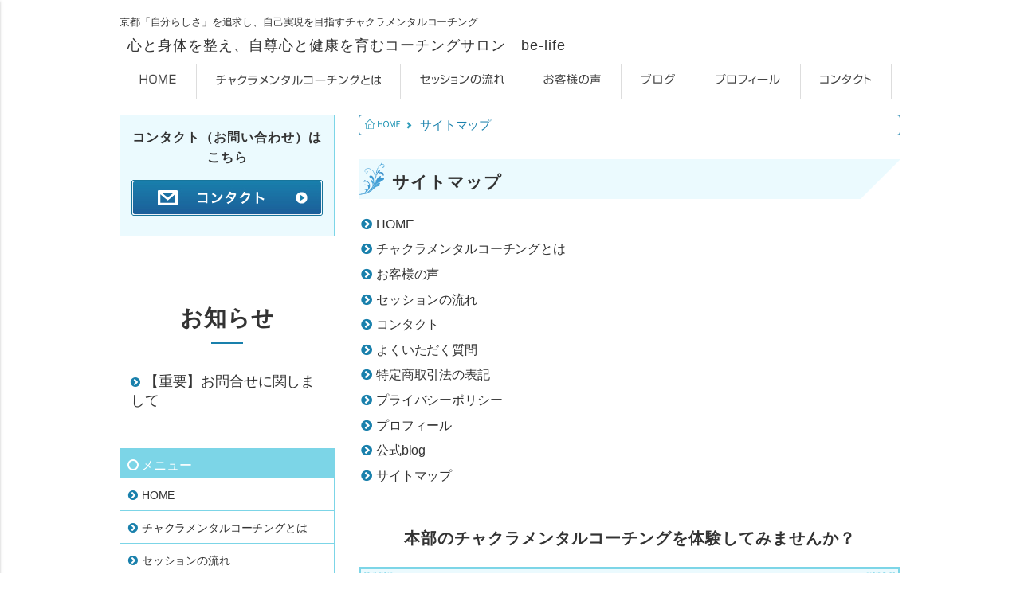

--- FILE ---
content_type: text/html
request_url: https://energy-coaching.jp/sitemap.html
body_size: 15479
content:
<!DOCTYPE html>
<html lang="ja"><!-- InstanceBegin template="/Templates/template_sub.dwt" codeOutsideHTMLIsLocked="false" -->
<head>
<meta http-equiv="Content-Type" content="text/html; charset=utf-8" />
<meta name="viewport" content="width=device-width,user-scalable=no,maximum-scale=1" />
<link rel="INDEX" href="https://energy-coaching.jp/" />

<!-- InstanceBeginEditable name="doctitle" -->
	<title>サイトマップ｜京都 心と身体のコーチングサロン　be-life</title>
	<meta name="keywords" content="京都 エネルギー コーチング" />
	<meta name="description" content="京都 エネルギー コーチング のコーチングサロン・be-ライフは、整体・カイロプラクティック、ハンドヒーリング、心理学、筋力反射テストを用いて、あなたが本来持っている”力”＝エネルギーを最大限に発揮できるよう引き出します。コーチングサロン・be-ライフまでお気軽にご連絡ください" />

	<!-- InstanceEndEditable -->

<link href="https://fonts.googleapis.com/icon?family=Material+Icons" rel="stylesheet">
<link rel="stylesheet" href="css/font-awesome.min.css">
<link href="css/layout.css" rel="stylesheet" type="text/css" media="all" />
<link href="css/contents.css" rel="stylesheet" type="text/css" media="all" />
<link rel="stylesheet" href="css/materialize.css">
<link href="css/buttons.css" rel="stylesheet" type="text/css" media="all" />

<link rel="icon" type="image/x-icon" href="favicon.ico">
<link rel="apple-touch-icon" href="apple-touch-icon.png" sizes="152x152">

<!-- InstanceBeginEditable name="head" -->
	<script type="text/javascript">
		function MM_swapImgRestore() { //v3.0
			var i, x, a = document.MM_sr;
			for (i = 0; a && i < a.length && (x = a[i]) && x.oSrc; i++) x.src = x.oSrc;
		}

		function MM_preloadImages() { //v3.0
			var d = document;
			if (d.images) {
				if (!d.MM_p) d.MM_p = new Array();
				var i, j = d.MM_p.length,
					a = MM_preloadImages.arguments;
				for (i = 0; i < a.length; i++)
					if (a[i].indexOf("#") != 0) {
						d.MM_p[j] = new Image;
						d.MM_p[j++].src = a[i];
					}
			}
		}

		function MM_findObj(n, d) { //v4.01
			var p, i, x;
			if (!d) d = document;
			if ((p = n.indexOf("?")) > 0 && parent.frames.length) {
				d = parent.frames[n.substring(p + 1)].document;
				n = n.substring(0, p);
			}
			if (!(x = d[n]) && d.all) x = d.all[n];
			for (i = 0; !x && i < d.forms.length; i++) x = d.forms[i][n];
			for (i = 0; !x && d.layers && i < d.layers.length; i++) x = MM_findObj(n, d.layers[i].document);
			if (!x && d.getElementById) x = d.getElementById(n);
			return x;
		}

		function MM_swapImage() { //v3.0
			var i, j = 0,
				x, a = MM_swapImage.arguments;
			document.MM_sr = new Array;
			for (i = 0; i < (a.length - 2); i += 3)
				if ((x = MM_findObj(a[i])) != null) {
					document.MM_sr[j++] = x;
					if (!x.oSrc) x.oSrc = x.src;
					x.src = a[i + 2];
				}
		}

	</script>
	<!-- InstanceEndEditable -->

<!-- googleAnalytics -->
<!-- Global site tag (gtag.js) - Google Analytics -->
<script async src="https://www.googletagmanager.com/gtag/js?id=UA-67745536-1"></script>
<script>
  window.dataLayer = window.dataLayer || [];
  function gtag(){dataLayer.push(arguments);}
  gtag('js', new Date());

  gtag('config', 'UA-67745536-1');
</script>

<!-- /googleAnalytics -->
<meta name="google-site-verification" content="tk-rkAMbkPrhYSZKLxjGB_ZPcKJxD7RZAdW59LU5_2A" />
</head>



<body>
<!-- page -->
<div id="page">

<!-- #header-box -->
<div id="header-box">

<div id="top" class="fixing-base">

<div id="top-inner" class="a-img">
<!-- InstanceBeginEditable name="keyword-area" -->
					<h1 class="h1-txt">京都「自分らしさ」を追求し、自己実現を目指すチャクラメンタルコーチング</h1><!-- InstanceEndEditable -->

<div class="top-inner-left">

<!-- forTabletMobile -->
<div class="nonpc float-l"><a href="#" data-activates="slide-out" class="button-collapse"><i class="material-icons">menu</i><br><span class="fs-small">MENU</span></a></div>

<ul id="slide-out" class="side-nav collapsible collapsible-accordion grey lighten-5">
<li><a href="index.html"><i class="material-icons fcBlue">home</i> HOME</a></li>
<li><a href="coaching.html"><i class="material-icons fcBlue">local_offer</i> チャクラメンタルコーチングとは</a></li>
<li><a href="voice.html"><i class="material-icons fcBlue">face</i> お客様の声</a></li>
<li><a href="flow.html"><i class="material-icons fcBlue">event_note</i> セッションの流れ</a></li>
<li><a href="contact.html"><i class="material-icons fcBlue">mail_outline</i> コンタクト</a></li>
<li><a href="faq.html"><i class="material-icons fcBlue">help</i> よくいただく質問</a></li>
<li><a href="about/policy.html"><i class="material-icons fcBlue">flag</i> 特定商取引法の表記</a></li>
<li><a href="about/policy.html#privacy"><i class="material-icons fcBlue">lock</i> プライバシーポリシー</a></li>
<li><a href="about/profile.html"><i class="material-icons fcBlue">person</i> プロフィール</a></li>
<li><a href="blog/"><i class="material-icons fcBlue">info</i> 公式blog</a></li>
<li><a href="sitemap.html"><i class="material-icons fcBlue">map</i> サイトマップ</a></li>
</ul>

<!-- /forTabletMobile -->

<div id="head-shopname">
    <p><a href="../">心と身体を整え、自尊心と健康を育む<br class="nonpc-small">コーチングサロン　be-life</a></p>
</div>

</div>


</div><!-- /#top-inner -->
</div><!-- /#top --><!-- #BeginLibraryItem "/Library/gnavi.lbi" -->
<!-- #gnavi -->
<div id="gnavi-box">
<div id="gnavi">
<ul id="gnavi-ul">
<li><a href="index.html" onMouseOut="MM_swapImgRestore()" onMouseOver="MM_swapImage('gnavi_1','','images/cmn/gnavi_1_over.gif',0)"><img src="images/cmn/gnavi_1.gif" alt="HOME" name="gnavi_1" width="47" height="14"></a></li>
<li><a href="coaching.html" onMouseOut="MM_swapImgRestore()" onMouseOver="MM_swapImage('gnavi_3','','images/cmn/gnavi_3_over.gif',0)"><img src="images/cmn/gnavi_3.gif" alt="チャクラメンタルコーチングとは" name="gnavi_3" width="207" height="14"></a></li>
<li><a href="flow.html" onMouseOut="MM_swapImgRestore()" onMouseOver="MM_swapImage('gnavi_4','','images/cmn/gnavi_4_over.gif',0)"><img src="images/cmn/gnavi_4.gif" alt="セッションの流れ" name="gnavi_4" width="106" height="14"></a></li>
<li><a href="voice.html" onMouseOut="MM_swapImgRestore()" onMouseOver="MM_swapImage('gnavi_5','','images/cmn/gnavi_5_over.gif',0)"><img src="images/cmn/gnavi_5.gif" alt="お客様の声" name="gnavi_5" width="73" height="14"></a></li>
<li><a href="blog" onMouseOut="MM_swapImgRestore()" onMouseOver="MM_swapImage('gnavi_2','','images/cmn/gnavi_2_over.gif',0)"><img src="images/cmn/gnavi_2.gif" alt="ブログ" name="gnavi_2" width="45" height="14"></a></li>
<li><a href="about/profile.html" onMouseOut="MM_swapImgRestore()" onMouseOver="MM_swapImage('gnavi_6','','images/cmn/gnavi_6_over.gif',0)"><img src="images/cmn/gnavi_6.gif" alt="プロフィール" name="gnavi_6" width="82" height="13"></a></li>
<li><a href="contact.html" onMouseOut="MM_swapImgRestore()" onMouseOver="MM_swapImage('gnavi_7','','images/cmn/gnavi_7_over.gif',0)"><img src="images/cmn/gnavi_7.gif" alt="コンタクト" name="gnavi_7" width="65" height="14"></a></li>
</ul></div>
</div>

<!-- /#gnavi --><!-- #EndLibraryItem --><!-- InstanceBeginEditable name="headerImage" -->
			<!-- InstanceEndEditable -->

</div><!-- /#header-box -->


<div id="contents-area">

<div class="fixing-base-sub">
<!-- #contents-area-box -->

<div id="contents-area-box">
<!-- #main-sub -->
<div id="main-sub">


<!-- InstanceBeginEditable name="subContentsArea" -->
						<ul id="breadcrumb">
							<!-- #BeginLibraryItem "/Library/breadcrumb_home.lbi" -->
							<li class="a-img"><a href="index.html"><img src="images/cmn/breadcrumb_home.gif" width="50" height="24" alt="HOME" /></a></li><!-- #EndLibraryItem -->
							<li>サイトマップ</li>
						</ul>

						<p id="page-ttl">サイトマップ</p>



						<ul class="ul-cmn">
							<li><a href="./">HOME</a></li>
							<li><a href="coaching.html">チャクラメンタルコーチングとは</a></li>
							<li><a href="voice.html">お客様の声</a></li>
							<li><a href="flow.html">セッションの流れ</a></li>
							<li><a href="contact.html">コンタクト</a></li>
							<li><a href="faq.html">よくいただく質問</a></li>
							<li><a href="about/policy.html">特定商取引法の表記</a></li>
							<li><a href="about/policy.html#privacy">プライバシーポリシー</a></li>
							<li><a href="about/profile.html">プロフィール</a></li>
							<li><a href="blog/">公式blog</a></li>
							<li><a href="sitemap.html">サイトマップ</a></li>
							<!--<li><a href="0fee.html">メニュー・料金</a></li>
<li><a href="0app.html">メールでのご予約</a></li>
<li><a href="about/0access.html">アクセス・地図</a></li>
<li><a href="about/0index.html">会社概要</a></li>-->
						</ul>
						<br class="clear mb60"><!-- #BeginLibraryItem "/Library/btnActionSub.lbi" -->

<!-- action_contents -->
<p class="f04 tc fb fs-20 mt20">本部のチャクラメンタルコーチングを体験してみませんか？</p>
<div class="box-action-inner">
<p class="ac-ttl">コンタクト（お問い合せ）はこちら</p>

<div class="btn-inner a-img">


<div class="box-action-contact">
<a href="contact.html"><img src="images/cmn/action_btn_cnt.jpg" alt="コンタクト" width="260" height="52" class="mb10"></a>
</div>



</div>

</div>

<!-- /action_contents -->
<!-- #EndLibraryItem --><!-- InstanceEndEditable -->
</div>
<!-- /#main-sub -->



<!-- SIDE -->
<div id="sidebar">
<div id="sidebox" class="a-img mb40">

<div class="pc">
<!-- btn_action_side -->
<div id="side-action">
<div class="a-img">
<p class="ac-ttl">コンタクト（お問い合わせ）はこちら</p>

<a href="contact.html"><img src="images/cmn/side_cnt_cnt.jpg" alt="コンタクト" width="240" height="45" class="mb10" /></a>

</div>
</div>
<!-- /btn_action_side -->
</div>

<div class="side-left">
<div class="idx-ttl">
   <p>お知らせ</p>
    </div><!-- #BeginLibraryItem "/Library/cmnColumnBlog.lbi" -->


<!-- cmnColumn_contents2 -->
<!-- RSSoutput -->
<div id="rss"></div>
<noscript><a href="blog" target="_blank">お知らせをご覧ください。</a></noscript>
<!-- /RSSoutput -->
<!-- /cmnColumn_contents2 -->
<!-- #EndLibraryItem --><!-- #1 -->
</div><!-- /side-left -->

<div id="side-link-1" class="side-link-box pc">
<div class="side-link-ttl"><i class="fa fa-circle-o white-text" aria-hidden="true"></i> メニュー</div>
<ul class="side-menu-ul">
<li><a href="../">HOME</a></li>
<li><a href="coaching.html">チャクラメンタルコーチングとは</a></li>
<li><a href="flow.html">セッションの流れ</a></li>
<li><a href="voice.html">お客様の声</a></li>
<li><a href="faq.html">よくいただく質問</a></li>
<li><a href="about/policy.html">特定商取引法の表記</a></li>
<li><a href="about/policy.html#privacy">プライバシーポリシー</a></li>
<li><a href="about/profile.html">プロフィール</a></li>
<li><a href="contact.html">コンタクト</a></li>
</ul>
</div>
<!-- /#1 -->



<div class="side-right">
<a href="about/profile.html"><img src="images/cmn/side_bnr_profile.gif" alt="代表プロフィール　本部直子" width="300" height="120" class="mb20" /></a><br>
<a href="blog/"><img src="images/cmn/side_bnr_blog.gif" alt="公式blog" width="300" height="120" class="mb10" /></a>
</div><!-- /side-right -->


</div>
</div>
<!-- /SIDE -->


</div>
<!-- /#contents-area-box -->
</div>





</div>
<!-- /#contents-area -->


<div class="gotop-action">
<p id="page-top"><a href="#"><img src="images/cmn/gotop.png" width="60" height="60" alt="ページの先頭へ"></a></p>
</div>



<!-- #FOOTER -->
<div id="footer">
<div id="footer-area">


<div id="footer-link">

<ul class="">
<li><a href="index.html">HOME</a></li>
<li><a href="coaching.html">チャクラメンタルコーチングとは</a></li>
<li><a href="voice.html">お客様の声</a></li>
<li><a href="flow.html">セッションの流れ</a></li>
<li><a href="contact.html">コンタクト</a></li>
<li><a href="faq.html">よくいただく質問</a></li>
<li><a href="about/policy.html">特定商取引法の表記</a></li>
<li><a href="about/policy.html#privacy">プライバシーポリシー</a></li>
<li><a href="about/profile.html">プロフィール</a></li>
<li><a href="blog/">公式blog</a></li>
<li><a href="sitemap.html">サイトマップ</a></li>
</ul>

</div>

<div id="footer-copyright">Copyright &copy; 2019 <a href="../">心と身体のコーチングサロン　be-life</a> <br class="nonpc-small-inline">All rights reserved.
<!-- InstanceBeginEditable name="footerCopySP" -->
					<!-- InstanceEndEditable --></div>
</div><!-- /#footer-area -->


</div>
<!-- /#FOOTER -->



</div><!-- /#page -->



<!-- SCRIPTS -->
<!--[if lt IE 9]> <script src="../js/respond.js"></script> <![endif]-->
<script type="text/javascript" src="js/jquery-3.2.1.js"></script>
<script type="text/JavaScript" src="js/cmn-js.js"></script>
<script type="text/JavaScript" src="js/materialize.min.js"></script>
<script type="text/javascript" src="js/jquery.xdomainajax.js"></script>



<!-- scriptForGotop -->
<script>
$(function() {
var topBtn = $('#page-top');
var targetY = $('#page').offset().top; // リンク先のID
topBtn.hide();
//スクロールが100に達したらボタン表示
$(window).scroll(function () {
	if ($(this).scrollTop() > 100) {
		topBtn.fadeIn();}
	else { topBtn.fadeOut();
	}
	});
//スクロールしてトップ
    topBtn.click(function () {
	$('body,html').animate({
//	scrollTop: 0}, 500);
	scrollTop: targetY }, 500);
		return false;
    });
});
</script>
<!-- /scriptForGotop -->

<!-- scriptForWpRss -->
<script type="text/javascript">
$(function() {
        $.ajax({
                url: 'https://energy-coaching.jp/rss.php',
                xmlType: 'xml',
                success: function(xml) {
                        var row = 0;
                        var data = [];
                        var nodeName;
                        var output = $('#rss');
// start item 成形
                        $(xml).find('item').each(function() {
                                data[row] = {};
                                $(this).children().each(function() {
                                    nodeName = $(this)[0].nodeName;
                                    data[row][nodeName] = {};
                                    attributes = $(this)[0].attributes;
                                    for (var i in attributes) {
                                                data[row][nodeName][attributes[i].name] = attributes[i].value;
                                    }
                                        data[row][nodeName]['text'] = $(this).text();
                                });
                                row++;
                        });
// end item 成形
                        output.wrapInner('<ul></ul>');
                        for (i in data) {
                                output.find('ul').append('<li><a href="' + data[i].link.text + '">' + data[i].title.text + '</a>' + '</li>');
                                // console.log (data[i]);
                        }
        }
    });
});
</script>
<!-- /scriptForWpRss -->


<!-- /SCRIPTS -->


</body>
<!-- InstanceEnd --></html>


--- FILE ---
content_type: text/css
request_url: https://energy-coaching.jp/css/layout.css
body_size: 21044
content:
@charset "utf-8";
/* CSS Document */

/* -------------------------------------------------- */
/* BASE --------------------------------------------- */
/* -------------------------------------------------- */
body,
div,
dl,
dt,
dd,
ul,
ol,
li,
h1,
h2,
h3,
h4,
h5,
h6,
form,
input,
p,
blockquote,
th,
td {
	margin: 0;
	padding: 0;
}

body {
	color: #333;
	font-stretch: ultra-expanded;
	font: 62.5%/1.4 "ヒラギノ角ゴ Pro W3", "Hiragino Kaku Gothic Pro", "メイリオ", Meiryo, "Meiryo UI", "ＭＳ Ｐゴシック", "MS PGothic", sans-serif;
	margin: 0 auto;
	-webkit-text-size-adjust: 100%;
}

body p {
	letter-spacing: 1px;
	/*font-size: 1.1em;*/
}

#main-sub {
	font-size: 16px;
}


/* linkTextColor */
a:link {
	color: #85DCF1;
	text-decoration: none;
}

a:visited {
	color: #CC5E8A;
	text-decoration: none;
}

a:active {
	color: #438f8d;
	text-decoration: underline;
}

a:hover {
	color: #CC5E8A;
	text-decoration: underline;
}

a:not[class ~ =button]:link {
	color: #CC5E8A;
	text-decoration: none;
}

a:not[class ~ =button]:visited {
	color: #572769;
}

a:not[class ~ =button]:active {
	color: #438f8d;
}

a:not[class ~ =button]:hover {
	color: #0e4497;
	text-decoration: underline;
}


img {
	max-width: 100%;
	width: auto\9;
	/* ie8 */
	height: auto;
	border: 0;
	vertical-align: top;
}

.a-img a:hover img {
	opacity: 0.6;
	filter: alpha(opacity=60);
}

ul,
ol {
	list-style: none;
}

blockquote {
	position: relative;
	padding: 3em;
}

blockquote:before,
blockquote:after {
	position: absolute;
	font-size: 4em;
	opacity: .2;
	font-family: 'Georgia, sans-serif';
}

blockquote:before {
	top: 0px;
	left: 0px;
	content: '“';
}

blockquote:after {
	bottom: 0px;
	right: 0px;
	content: '”';
}


/*clearfix*/
.clearfix:after {
	display: block;
	visibility: hidden;
	clear: both;
	height: 0;
	content: " ";
	font-size: 0;
}

* html .clearfix {
	zoom: 1;
}

/* IE6 */
*:first-child + html .clearfix {
	zoom: 1;
}

/* IE7 */

/* pc-nonpc_switch  */
.pc {}

/*pcのみ表示*/
.tablet {
	display: none;
}

/* tabletのみ表示*/
.nonpc {
	display: none;
}

/*pc非表示、tablet,smartphoneで表示*/
.nonpc-inline {
	display: none;
}

/*pc非表示、tablet,smartphoneで表示*/
.pc-tablet {}

/* PC,tabletで表示 */
.pc-tablet-inline {
	display: inline;
}

/* PC,tabletで表示 */
.nonpc-small {
	display: none;
}

/* smartphoneのみ表示*/
.nonpc-small-inline {
	display: none;
}

/* smartphoneのみ表示*/
@media screen and (max-width: 768px) {
	.pc {
		display: none;
	}

	/*pcのみ表示*/
	.tablet {
		display: block;
	}

	/* tabletのみ表示*/
	.nonpc {
		display: block;
	}

	/*pc非表示、tablet,smartphoneで表示*/
	.nonpc-inline {
		display: inline;
	}

	/*pc非表示、tablet,smartphoneで表示*/
}

@media screen and (max-width: 580px) {
	/*.pc-tablet { display: none; }*/
}

@media screen and (max-width: 480px) {
	.tablet {
		display: none;
	}

	/* tabletのみ表示*/
	.pc-tablet {
		display: none;
	}

	/* PC,tabletで表示 */
	.pc-tablet-inline {
		display: none;
	}

	/* PC,tabletで表示 */
	.nonpc-small {
		display: block;
	}

	/* smartphoneのみ表示*/
	.nonpc-small-inline {
		display: inline;
	}

	/* smartphoneのみ表示*/
}

/* 全体を含むボックス：100%とする */
/* linkズレ対策 */
#page {
	font-size: 1.5em;
	padding-top: 5px;
	margin-top: -5px;
}

.h2-txt {
	margin-top: -120px !important;
	padding-top: 120px !important;
}

#v_3,
#v_4,
#fee-02,
#fee-00 {
	margin-top: -120px !important;
	padding-top: 120px !important;
}

.post-wrapxxxx .h2-txt {
	margin-top: 0px !important;
	padding-top: 0px !important;
}

/* -------------------------------------------------- */
/* HEADER_AREA -------------------------------------- */
/* -------------------------------------------------- */
#header-box {
	width: 100%;
	margin: 0 auto;
}

#top {
	margin: 0 auto;
	padding: 5px 0 0;
	background: #fff;
}

#top-inner {
	width: 980px;
	margin: 0px auto 0px;
}

#head-shopname {
	margin: 10px;
}

#head-shopname a {
	text-decoration: none;
	font-size: 1.3em;
}

.h1-txt {
	color: #333;
	font-size: .9em !important;
	line-height: 1em;
	padding-top: 8px;
}

.h1-txt span {
	margin-top: .5em !important;
}

#idx-con-txt {
	margin: 0 20px 5px 0;
}

#idx-con-btn {
	margin: 0 0 5px;
}


@media screen and (max-width: 768px) {
	#header-box {
		width: 100%;
		margin-bottom: 0px;
	}

	#top {
		width: 100%;
		padding: 0px 0 0px;
	}

	#top-inner h1 {
		width: 100%;
		position: static;
		margin: 0 0 1em;
	}

	#top-inner {
		width: 98%;
		padding: 10px 0 0;
		margin-bottom: 0;
	}

	#top-inner-left {
		float: left;
	}

	#head-shopname a {
		font-size: 1.15em;
	}

	#head-tel p {
		font-size: 12px;
		text-align: left;
	}
}

@media screen and (max-width: 680px) {
	#top-inner .float-r {
		width: 42%;
		padding-right: 5px;
		top: 5px;
	}

	.top-inner-left .float-l {
		margin-right: 1em;
	}

	#head-shopname {
		margin: 0;
	}

	#head-shopname a {
		font-size: 1em;
	}

	#idx-con-btn {
		width: 55%;
	}

	#idx-con-txt {}
}

@media screen and (max-width: 660px) {

	/*#top {min-height: 125px;}*/
	.h1-txt {
		font-size: .75em !important;
		margin: 0;
	}

	#idx-con-txt {
		margin: 0 5px 5px 0;
	}

	#idx-con-btn {
		margin: 0 0 5px;
	}
}


@media screen and (max-width: 420px) {
	#idx-con-btn {
		width: 63%;
	}

	#idx-con-txt {
		width: 33%;
	}
}

#head {
	width: 100%;
	background: url(../images/cmn/head_bg.gif) repeat-x;
	margin: 0 auto;
	padding-bottom: 10px !important;
}

#head-img {
	margin: 0 auto 0px;
	text-align: center;
}

.fixing-base {
	position: fixed;
	top: 0;
	width: 100%;
	z-index: 9999;
}


@media screen and (max-width: 768px) {
	#head {
		background-size: contain;
		height: auto;
	}

	#head-img {
		width: 100%;
		margin: 95px auto 20px;
	}

	/*#head-img img{ padding: 0 .5em; }*/
	.fixing-base-sub {
		margin-top: 98px;
	}
}

@media screen and (max-width: 620px) {
	#head-img {
		margin-top: 123px;
	}
}

@media screen and (max-width: 480px) {
	#head-img {
		margin-top: 93px;
	}
}

/*@media print { #head,#head-img{ background-size: contain; } }*/

/* HEADER_AREA - GlobalNavi ---------------- */
#gnavi-box {
	width: 100%;
	clear: both;
	margin: 80px auto 0;
}

#gnavi ul {
	width: 980px;
	overflow: hidden;
	margin: 0 auto;
}

#gnavi li {
	float: left;
	text-align: center;
}

/* 画像１パターン（CSSのみでロールオーバー）タイプ */
#gnavi-ul {}

#gnavi-ul li {
	height: 44px;
	border-left: 1px #DDD solid;
}

#gnavi-ul li:last-child {
	border-right: 1px #DDD solid;
}

#gnavi-ul li a {
	display: block;
	padding: 13px 24px 2px !important;
}

#gnavi-ul li a:hover {
	background-color: #85DCF1;
	height: 44px;
	border-radius: 5px 5px 0 0;
	border: none !important;
}

/*@media screen and (max-width: 1060px){#gnavi-ul li a { display: block; padding: 14px 32px 18px; }}*/
@media screen and (max-width: 768px) {
	#gnavi-box {
		display: none;
	}
}

/* -------------------------------------------------- */
/* CONTENTS_AREA ------------------------------------ */
/* -------------------------------------------------- */

#contents-area {
	clear: both;
	width: 100%;
	overflow: hidden;
}

#contents-area p {
	margin-bottom: 1em;
	line-height: 1.6;
}

#contents-area-box {
	width: 980px;
	margin: 20px auto;
	overflow: hidden;
}

@media screen and (max-width: 768px) {
	#contents-area-box {
		margin: 0 auto;
		width: 96%;
	}
}

@media screen and (max-width: 480px) {}


/* COMMON - MAIN */
#main-idx {
	width: 100%;
}

#main-sub {
	width: 680px;
	margin: 0 auto;
	float: right;
	overflow: hidden;
}

@media screen and (max-width: 768px) {
	#main-sub {
		width: 98%;
		float: none;
	}
}

@media screen and (max-width: 480px) {}



/* ----- layoutBLOCKs ----- */
.main-box {
	margin: 0 auto 60px;
	overflow: hidden;
	clear: both;
}

.main-box-mb0 {
	margin: 0 auto 0px;
	overflow: hidden;
	clear: both;
}

.main-box-sub {
	width: 680px;
	overflow: hidden;
}

.main-box-regular {
	width: 980px;
	overflow: hidden;
}

.main-box-big {
	width: 1060px !important;
	overflow: hidden;
}

.main-box-full {
	width: 100%;
	overflow: hidden;
}

@media screen and (max-width: 1060px) {
	.main-box-big {
		width: 98vw !important;
	}
}

@media screen and (max-width: 768px) {
	.main-box-regular {
		width: 90% !important;
	}

	.main-box-sub {
		width: 100%;
	}
}

@media screen and (max-width: 580px) {
	.main-box {
		margin: 0 auto 30px;
	}
}

/* cmn-block */
.cmn-block-w300 {
	width: 300px;
}

.cmn-block-w300-mr30 {
	width: 300px;
	margin-right: 30px;
}

.cmn-block-w450 {
	width: 450px;
}

.cmn-block-w450-mr60 {
	width: 450px;
	margin-right: 60px;
}

.cmn-block-w470 {
	width: 470px;
}

.cmn-block-w470-mr40 {
	width: 470px;
	margin-right: 40px;
}

@media screen and (max-width: 768px) {
	.cmn-block-w450 {
		width: 48%;
	}

	.cmn-block-w450-mr60 {
		width: 48%;
		margin-right: 4%;
	}

	.cmn-block-w470 {
		width: 48%;
	}

	.cmn-block-w470-mr40 {
		width: 48%;
		margin-right: 4%;
	}
}

@media screen and (max-width: 680px) {
	.cmn-block-w450 {
		width: 450px;
		margin-right: auto;
		margin-left: auto;
		float: none !important;
	}

	.cmn-block-w450-mr60 {
		width: 450px;
		margin-right: auto;
		margin-left: auto;
		float: none !important;
	}

	.cmn-block-w300 {
		margin-right: auto;
		margin-left: auto;
		float: none !important;
	}

	.cmn-block-w300-mr30 {
		margin-right: auto;
		margin-left: auto;
		float: none !important;
	}

	.cmn-block-w470,
	.cmn-block-w470-mr40 {
		width:
			/*300px*/
			80%;
		margin-right: auto;
		margin-left: auto;
		float: none !important;
	}

	.cmn-block-w470,
	.cmn-block-w470-mr40 * {
		text-align: left;
	}
}

@media screen and (max-width: 480px) {
	.cmn-block-mr30 {
		margin-right: 0;
	}

	.cmn-block-w470,
	.cmn-block-w470-mr40 {
		width: 100%;
	}
}


/* CONTENTS_AREA - MAIN ---------------- */
#breadcrumb {
	list-style: none;
	margin: 0 0 30px;
	padding: 0;
	height: 26px;
	line-height: 24px;
	border-radius: 4px;
	border: 1px solid #1980AC;
}

#breadcrumb li {
	padding: 0 6px 0 4px;
	float: left;
	font-size: .91em;
	color: #1980AC;
}

#breadcrumb li img {
	vertical-align: bottom;
}

#breadcrumb li a {
	display: block;
	padding: 0 12px 0 0;
	background: url(../images/cmn/crumbs.gif) no-repeat right;
	color: #1980AC;
}

#breadcrumb li a:hover,
#breadcrumb li a:focus {
	color: #7fc7d5;
}

@media screen and (max-width: 480px) {
	#breadcrumb li {
		padding-left: .2em;
		font-size: .9em;
		letter-spacing: -1px;
	}

	#breadcrumb li a {
		padding-right: 8px;
	}
}

@media screen and (max-width: 680px) {
	#breadcrumb {
		display: none;
	}
}

#page-ttl {
	background: url(../images/cmn/ttl_bg_r.gif) left center no-repeat, #EBFAFE;
	padding: 12px 0 5px 42px;
	width: 680px;
	clear: both;
	font-size: 1.3em;
	font-weight: bold;
	display: block;
	position: relative;
}

#page-ttl::after {
	content: '';
	position: absolute;
}

#page-ttl::after {
	top: 0;
	right: 0;
	z-index: 2;
	border-width: 50px 50px 0px 0;
	border-style: solid;
	border-color: transparent;
	border-right-color: #fff;
}

.h2-txt {
	color: #fff;
	font-size: 1.15em;
	font-weight: bold;
	display: block;
	margin-bottom: 30px;
	clear: both;
}

.h2-txt span {
	position: relative;
	padding: 5px 1em 5px 0.75em;
	background: #a9cc70;
	line-height: 1.5em;
}

.h2-txt span::before {
	position: absolute;
	content: '';
	top: 100%;
	left: 0;
	border: none;
	border-bottom: solid 15px transparent;
	border-right: solid 20px rgb(149, 158, 155);
}

h3 {
	padding: 8px 8px 5px;
	border-width: 1px 1px 1px 5px;
	border-color: #ACD864;
	border-style: solid;
	background: #FFFFDB;
	font-size: 1em !important;
	border-radius: 3px;
	margin: 50px 0 15px;
	clear: both;
}

h4,
.h4-txt {
	background: #EBFAFE;
	display: inline-block;
	padding: 1px .5em 0;
	border-bottom: 3px solid #1980AC;
	color: #35200B;
	margin: 20px 0 5px 0;
	font-size: 1.1em;
	border-radius: 3px;
	-moz-border-radius: 3px;
	-webkit-border-radius: 3px;
	-o-border-radius: 3px;
	-ms-border-radius: 3px;
}

.h4-txt-2 {
	margin: 20px 0 5px 0;
	font-size: 1.1em;
}

.h4-txt-2 span {
	background: #EBFAFE;
	display: inline-block;
	padding: 1px .5em 0;
	border-bottom: 3px solid #1980AC;
	color: #35200B;
	border-radius: 3px;
	-moz-border-radius: 3px;
	-webkit-border-radius: 3px;
	-o-border-radius: 3px;
	-ms-border-radius: 3px;
}

.h5-txt {
	position: relative;
	padding: .5em .8em .3em 2.4em;
	background: #fff;
	margin-bottom: .6em;
	display: inline-block;
	border-radius: 4px;
	font-size: 1.1em;
	border: 1px solid #7CD5E7;
}

.h5-txt::before,
.h5-txt::after {
	position: absolute;
	content: '';
	border-radius: 100%;
	background: #FFF;
}

.h5-txt::before {
	top: .4em;
	left: .4em;
	z-index: 2;
	width: 18px;
	height: 18px;
	background: rgba(124, 213, 231, .5);
}

.h5-txt::after {
	top: .8em;
	left: .9em;
	width: 13px;
	height: 13px;
	background: rgba(25, 128, 172, .5);
}

@media screen and (max-width: 768px) {
	#page-ttl {
		width: 100%;
	}
}

@media screen and (max-width: 680px) {
	#page-ttl {
		background-size: auto 80%;
	}
}

@media screen and (max-width: 480px) {
	.h2-txt {
		font-size: 1.15em;
		line-height: normal;
	}
}

@media screen and (max-width: 440px) {
	#page-ttl {
		font-size: 1.1em;
		letter-spacing: 0;
		padding: 8px 0 5px 30px;
	}
}

/* アクションパーツ */
.box-action-inner {
	width: 680px;
	background-image: url(../images/cmn/box_bg_top.gif), url(../images/cmn/box_bg_bottom.gif), url(../images/cmn/box_bg_center.gif);
	background-position: top, bottom, center;
	background-repeat: no-repeat, no-repeat, repeat-y;
	background-size: 100%;
	padding: 35px 15px 20px;
	box-sizing: border-box;
	margin-bottom: 60px;
}

.box-action-inner .ac-ttl {
	font-size: 20px;
	color: #333;
	font-weight: bold;
	text-align: center;
}

.btn-inner {}

.box-action-contact {
	margin: 0 auto 0px;
	width: 100%;
	text-align: center;
}

.box-action-inner .fs-large {
	font-size: 1em !important;
}

/* ACTION-LINE */
.box-action-line {
	width: 32%;
	float: right;
	text-align: left;
	margin: -50px auto 15px;
	background-color: #5CD812;
	padding: 5px 0px 3px 10px;
}

.box-action-line p {
	font-weight: bold;
	font-size: .75em;
	color: #fff;
	line-height: 1.5;
	font-family: "メイリオ", Meiryo, Osaka, "ヒラギノ角ゴ Pro W3", "Hiragino Kaku Gothic Pro", "ＭＳ Ｐゴシック", "MS PGothic", sans-serif;
	display: inline;
}

.box-action-line img {
	width: 80px;
	margin: -17px 0 2px;
}

@media screen and (max-width: 768px) {
	.box-action-inner {
		width: 100%;
		background-size: 83vw auto;
		padding: 5%;
	}

	.box-action-line {
		text-align: center;
	}

	.box-action-line p {
		font-size: 1em;
		display: block;
	}

	.box-action-line img {
		margin-top: 0;
	}
}

@media screen and (max-width: 480px) {
	.box-action-inner .ac-ttl {
		font-size: 16px;
	}
}

@media screen and (max-width: 414px) {

	.box-action-tel,
	.box-action-contact,
	.box-action-line {
		width: 100%;
		float: none;
		margin-bottom: 10px;
	}

	.box-action-line {
		width: 80%;
		margin-top: 0;
		font-size: .9em;
		padding-top: 10px;
	}
}





/* SUB - SIDE */

#sidebar {
	float: left;
	width: 300px;
	margin-bottom: 60px;
}

#sidebox {
	width: 270px;
}

@media screen and (max-width: 768px) {
	#sidebar {
		width: 100%;
		margin: 0px auto 0;
		text-align: center;
	}

	#sidebox {
		width: 100%;
	}

	#sidebar .side-left {
		float: left;
		width: 50%;
		margin: 40px auto;
	}

	#sidebar .side-right {
		float: right;
		width: 50%;
		margin: 40px auto;
	}

	#sidebar .idx-ttl {
		margin-top: 0px !important;
	}
}

@media screen and (max-width: 640px) {
	#sidebar .side-left {
		width: 49%;
	}

	#sidebar .side-right {
		width: 49%;
	}
}

@media screen and (max-width: 480px) {
	#sidebar {
		width: 100%;
		float: none;
		margin: 40px auto;
		text-align: center;
	}

	#sidebar .side-left,
	#sidebar .side-right {
		clear: both;
		float: none;
		width: 100%;
	}
}

#side-action {
	width: 270px;
	border: 1px solid #7CD5E7;
	background: #EBFAFE;
	margin-bottom: 30px;
	padding: 15px 10px;
	text-align: center;
}

#side-action .ac-ttl {
	font-size: 1.15em;
	font-weight: bold;
}

.side-link-ttl {
	font-size: 1.15em;
	background: #7CD5E7;
	color: #FFF;
	padding: .6em .2em .3em .6em;
	margin-top: 20px;
}

.side-menu-ul {
	border: 1px solid #7CD5E7;
	margin-bottom: 40px;
}

.side-menu-ul li {
	border-bottom: 1px solid #7CD5E7;
}

.side-menu-ul li:last-child {
	background: none;
	border-bottom: none;
}

.side-menu-ul li a {
	display: block;
	padding: 12px 0 9px 10px;
}

.side-menu-ul li a:link {
	color: #333;
	text-decoration: none;
}

.side-menu-ul li a:before {
	color: #1980AC;
	content: "\f138";
	font-weight: normal;
	font-family: "FontAwesome", sans-serif;
	margin-right: 5px;
}

.side-menu-ul li a:hover {
	color: #000;
	background: #FFFFF2;
}

.side-menu-ul li a:visited {
	color: #333;
}

#side-ac_btn {
	text-align: right !important;
	font-size: .8em;
}

.cmn-map-box {
	height: 300px;
	border: 3px solid #fff;
}

#sidebox .cmn-map-box {
	width: 270px;
	height: 240px;
	margin: 0 auto 60px;
}

@media screen and (max-width: 640px) {
	#sidebox .cmn-map-box {
		width: 100%;
		height: auto;
		margin: 0 auto 60px;
	}
}

@media screen and (max-width: 480px) {
	#sidebox .cmn-map-box {
		width: 300px;
		margin: 0 auto 60px;
	}
}

/* SIDE-LINE */
#line {
	margin: 15px auto 0;
}

#line p {
	width: 238px;
	background-color: #5CD812;
	font-weight: bold;
	font-size: 1.2em;
	color: #fff;
	line-height: 1.5;
	padding: 3px;
	margin-bottom: 0;
	font-family: "メイリオ", Meiryo, Osaka, "ヒラギノ角ゴ Pro W3", "Hiragino Kaku Gothic Pro", "ＭＳ Ｐゴシック", "MS PGothic", sans-serif;
}

#line img {
	width: 125px;
}

/* cmn-blog */
#rss {
	margin: 0 auto 40px;
}

#rss li {
	position: relative;
	padding: 1.1em 1em .6em;
}

#rss li:before {
	color: #1980AC;
	content: "\f138";
	font-weight: normal;
	font-family: "FontAwesome", sans-serif;
	margin-right: 5px;
}

#rss a {
	color: #333 !important;
	text-decoration: none;
	font-size: 1.25em;
}

#rss a:hover,
a:visited,
a:link {
	text-decoration: underline;
	color: #333 !important;
}

@media screen and (max-width: 600px) {
	#rss ul {
		width: 90%;
		margin: 0 auto;
	}
}


/* ページトップ_New */
#page-top {
	float: none;
	position: fixed;
	bottom: 200px;
	right: 20px;
}

#page-top a:hover {
	opacity: 0.6;
	filter: alpha(opacity=60);
}

@media screen and (max-width: 768px) {
	#page-top {
		bottom: 60px;
		right: 20px;
	}
}




/* -------------------------------------------------- */
/* COMMON_COLUMN ------------------------------------ */
/* -------------------------------------------------- */




/* cmn-column */
.cmn-column-block-mr80 {
	width: 450px;
	margin-right: 80px;
	float: left;
}

.cmn-column-block {
	width: 450px;
	float: left;
	margin: 0 auto;
}

@media screen and (max-width: 768px) {
	.cmn-column-block-mr80 {
		width: 49%;
		margin-right: 2%;
	}

	.cmn-column-block {
		width: 49%;
	}
}

@media screen and (max-width: 580px) {

	.cmn-column-block-mr80,
	.cmn-column-block {
		width: 100%;
		margin-right: auto;
		margin-left: auto;
		float: none;
	}
}




/* ---------------------------------------------------- */
/* FOOTER_AREA ---------------------------------------- */
/* ---------------------------------------------------- */

#footer {
	clear: both;
	color: #333;
	border-top: 1px solid #ddd;
	border-bottom: 3px solid #1980AC;
	margin-bottom: 30px;
}

#footer-area {
	width: 1020px;
	margin: 0 auto;
}

@media screen and (max-width: 768px) {
	#footer-area {
		width: 94%;
	}
}

#footer-menu {}

@media screen and (max-width: 768px) {
	#footer-menu {
		width: 98%;
		padding-top: 20px;
	}
}

/* footer-link */
#footer-link {
	margin: 38px auto 0;
	float: right;
}

#footer-link li {
	display: inline-block;
	margin: 0 1em .5em 0;
	background: url(../images/cmn/footer_link_bg.png) no-repeat 0 6px;
	padding: 0 0 0 1em;
}

#footer-link a {
	color: #333;
	text-decoration: none;
}

#footer-link a:hover {
	text-decoration: underline;
	color: #333;
}

@media screen and (max-width: 768px) {
	#footer-link {
		width: 80%;
		float: none;
		margin-bottom: 20px;
		clear: both;
	}
}

@media screen and (max-width: 480px) {
	#footer-link {
		width: 100%;
		padding-left: 20px;
	}
}


#footer-copyright {
	width: 100%;
	padding: 14px 0 5px;
	text-align: right;
	clear: both;
	font-size: .8em;
}

#footer-copyright a {
	text-decoration: none;
}



/* ---------------------------------------------------- */
/* PRINT ---------------------------------------- */
/* ---------------------------------------------------- */
@media print {
	#main-sub {
		margin: 0;
		float: none;
	}

	#sidebar,
	#footer,
	#page-top {
		display: none;
	}

	.btn-action .main-box-sub {
		display: none;
	}

	#top,
	#main-sub .box-action-inner,
	#cmn-blog {
		display: none !important;
	}
}


/*ブログページ設定
------------------------------------------------------------------------------------------------ */
.post h2 a {
	color: #fff !important;
}

.post h2 a:link,
.post h2 a:visited,
.post h2 a:active {
	color: #fff;
	text-decoration: none;
}

.post h2 a:hover {
	color: #fff;
	text-decoration: underline;
}


.post img {
	display: block;
	margin: 0 auto 15px;
}

@media screen and (max-width: 768px) {
	#calendar-2 {
		width: 60%;
		margin: 0 auto;
	}
}


--- FILE ---
content_type: text/css
request_url: https://energy-coaching.jp/css/contents.css
body_size: 33407
content:
@charset "utf-8";
/* CSS Document */

/* -------------------------------------------------- */
/* FONTS -------------------------------------------- */
/* -------------------------------------------------- */
.f00 {
	font-family: "ＭＳ Ｐゴシック", "MS PGothic", sans-serif;
}

.f01 {
	font-family: "メイリオ", Meiryo, Osaka, "ヒラギノ角ゴ Pro W3", "Hiragino Kaku Gothic Pro", "ＭＳ Ｐゴシック", "MS PGothic", sans-serif;
}

.f02 {
	font-family: "Hiragino Maru Gothic W4 JIS2004", "游ゴシック", YuGothic, "ヒラギノ角ゴ ProN W3", "Hiragino Kaku Gothic ProN", "メイリオ", Meiryo, "Helvetica Neue", Helvetica, Arial, sans-serif;
}

.f03 {
	font-family: "ヒラギノ明朝 ProN W6", "HiraMinProN-W6", "HG明朝E", "ＭＳ Ｐ明朝", "MS PMincho", "MS 明朝", sans-serif;
}

.f04 {
	font-family: "游明朝", YuMincho, "ヒラギノ明朝 ProN W3", "Hiragino Mincho ProN", "HG明朝E", "ＭＳ Ｐ明朝", "ＭＳ 明朝", serif;
}

.fb {
	font-weight: bold !important;
}

/* font-size */
/* bodyの指定：62.5%（10px）、#mainの指定：1.4em（14px）からの相対サイズです。 
　各クラスの最後の（）内のpx数は、大体の数値です。　*/
.fs-xsmall {
	font-size: .64em !important;
	/*9px*/
}

.fs-small {
	font-size: .85em !important;
	/*12px*/
}

.fs-medium {
	font-size: 1em !important;
	/*14px*/
}

.fs-large {
	font-size: 1.14em !important;
	/*16px*/
}

.fs-xlarge {
	font-size: 1.35em !important;
	/*22px*/
}

.fs-xxlarge {
	font-size: 1.86em !important;
	/*26px*/
}

.fs-xxxlarge {
	font-size: 2.5em !important;
}

.fs-16 {
	font-size: 16px !important;
}

.fs-18 {
	font-size: 18px !important;
}

.fs-20 {
	font-size: 20px !important;
}

.fs-24 {
	font-size: 24px !important;
}

.fs-27 {
	font-size: 27px !important;
}

.fs-35 {
	font-size: 35px !important;
}

.fs-48 {
	font-size: 48px !important;
}

.fs-52 {
	font-size: 52px !important;
}

@media screen and (max-width: 768px) {
	.fs-25 {
		font-size: 1.75em !important;
	}

	.fs-35,
	.fs-48,
	.fs-xxlarge {
		font-size: 1.5rem !important;
	}

	.fs-52 {
		font-size: 2.5rem !important;
	}
}

@media screen and (max-width: 480px) {
	.fs-xxlarge {
		font-size: 1.75em !important;
	}

	.fs-35,
	.fs-48 {
		font-size: 1.4rem !important;
	}

	.fs-52 {
		font-size: 1.4rem !important;
	}
}

.u-line {
	text-decoration: underline;
}

.fwNormal {
	font-weight: normal !important;
}

/* COLORS */
.fcblack {
	color: #333;
}

.fcRed01 {
	color: #B50000;
}

.fcBlue {
	color: #19326D;
}

.fcL-Blue {
	color: #1980AC;
}

.fcPink {
	color: #CC5E8A;
}

.fcPurple {
	color: #639;
}

.fcWhite {
	color: #FFF !important;
}


.fcBlue-bold {
	font-weight: bold;
	color: #19326D;
}

.fcL-Blue-bold {
	font-weight: bold;
	color: #1980AC;
}

.fcRed-bold {
	font-weight: bold;
	color: #C00;
}


/* -------------------------------------------------- */
/* POSITION ----------------------------------------- */
/* -------------------------------------------------- */

.tc {
	text-align: center;
}

.tl {
	text-align: left;
}

.tr {
	text-align: right;
}

.va {
	vertical-align: middle;
}

.float-l {
	float: left;
}

.float-r {
	float: right;
}

.right-img {
	float: right;
	margin-left: 10px;
}

.left-img {
	float: left;
	margin-right: 10px;
}

@media screen and (max-width: 480px) {

	.left-img,
	.right-img {
		float: none;
		margin: 0 auto 10px auto;
		display: block;
	}
}

.right-img-300 {
	float: right;
	margin-left: 10px;
}

.left-img-300 {
	float: left;
	margin-right: 10px;
}

@media screen and (max-width: 600px) {

	.left-img-300,
	.right-img-300 {
		width: 300px;
		float: none;
		margin: 0 auto 10px auto;
		display: block;
	}

	.cmn-box .left-img-300,
	.cmn-box .right-img-300 {
		width: 260px;
	}
}

/*layout-left, layout-right */
.layout-right,
.layout-left {
	width: 315px;
	margin-bottom: .5em;
}

.layout-left {
	float: left;
}

.layout-right {
	float: right;
}

@media screen and (max-width: 768px) {

	.layout-right,
	.layout-left {
		width: 49%;
	}
}

@media screen and (max-width: 480px) {

	.layout-right,
	.layout-left {
		width: 100%;
		float: none;
	}
}

/* -------------------------------------------------- */
/* SPACE -------------------------------------------- */
/* -------------------------------------------------- */
.overf-hidden {
	overflow: hidden;
}

.margin-auto {
	margin-right: auto;
	margin-left: auto;
}

.mt0 {
	margin-top: 0 !important;
}

.mt5 {
	margin-top: 5px !important;
}

.mt10 {
	margin-top: 10px !important;
}

.mt15 {
	margin-top: 15px !important;
}

.mt20 {
	margin-top: 20px !important;
}

.mt25 {
	margin-top: 25px !important;
}

.mt30 {
	margin-top: 30px !important;
}

.mt40 {
	margin-top: 40px !important;
}

.mt50 {
	margin-top: 50px !important;
}

.mt60 {
	margin-top: 60px !important;
}

.mt1em {
	margin-top: 1em !important;
}

.mt80 {
	margin-top: 80px !important;
}

.mb0 {
	margin-bottom: 0 !important;
}

.mb1 {
	margin-bottom: 1px !important;
}

.mb5 {
	margin-bottom: 5px !important;
}

.mb10 {
	margin-bottom: 10px !important;
}

.mb15 {
	margin-bottom: 15px !important;
}

.mb20 {
	margin-bottom: 20px !important;
}

.mb25 {
	margin-bottom: 25px !important;
}

.mb30 {
	margin-bottom: 30px !important;
}

.mb35 {
	margin-bottom: 35px !important;
}

.mb40 {
	margin-bottom: 40px !important;
}

.mb45 {
	margin-bottom: 45px !important;
}

.mb50 {
	margin-bottom: 50px !important;
}

.mb60 {
	margin-bottom: 60px !important;
}

.mb80 {
	margin-bottom: 80px !important;
}

.mb1em {
	margin-bottom: 1.2em !important;
}

.mb2em {
	margin-bottom: 2em !important;
}

.ml5 {
	margin-left: 5px !important;
}

.ml25 {
	margin-left: 25px !important;
}

.ml45 {
	margin-left: 45px !important;
}

.ml50 {
	margin-left: 50px !important;
}

.ml1em {
	margin-left: 1em !important;
}

.ml2em {
	margin-left: 2em !important;
}

.mr10 {
	margin-right: 10px !important;
}

.mr20 {
	margin-right: 20px !important;
}

.pr3 {
	padding-right: 3px !important;
}

.pt15 {
	padding-top: 15px !important;
}

.p-10 {
	padding: 10px !important;
}

.p-20 {
	padding: 20px;
}

.p-40 {
	padding: 40px;
}

.sp_R1em {
	padding: 0 1em 0 0;
}

.sp_L1em {
	padding: 0 0 0 1em;
}

.sp_L2em {
	padding: 0 0 0 2em;
}

.clear {
	clear: both;
}

.noline {
	text-decoration: none;
}

.nol-s {
	letter-spacing: normal !important;
}

hr {
	border: none;
	border-top: dashed 1px #CCC;
	height: 1px;
	color: #FFF;
	margin: 0 0 60px 0;
}

.line-marker {
	background: linear-gradient(transparent 0%, #fff49b 0%);
	color: #00428a;
}

.head-marker:before {
	content: "■";
	color: #B20000;
}

.head-marker-or:before {
	color: #1980AC;
	content: "\f04b";
	font-weight: normal;
	font-family: "FontAwesome", sans-serif;
	margin-right: 5px;
}


.more {
	text-align: right;
	display: block;
	clear: both;
	margin-right: 5px;
	margin-bottom: 25px;
}

@media screen and (max-width: 480px) {
	.more {
		text-align: center;
		margin-bottom: 1em;
	}
}

.line-heigt01 {
	line-height: 1.5;
}

.line-heigt01 a {
	margin: 0 0 8px;
}

.line_bottom {
	border-bottom: 1px solid #9E9E9E;
	width: 100%;
	padding-bottom: 15px;
	margin-bottom: 1em;
}

#media .line_bottom {
	border: none;
}

@media screen and (max-width: 680px) {
	#media .line_bottom {
		border-bottom: 1px solid #9E9E9E;
		width: 100%;
		padding-bottom: 15px;
		margin-bottom: 1em;
	}
}

.tab-blue {
	background-color: #ebf5ff;
	border-left: 5px solid #b3d2f3;
	padding: 10px 0 10px 15px;
	font-size: 1rem;
}

.tab-blue a {
	color: #333;
}

.boder {
	border: 1px solid #ccc;
}


/* -------------------------------------------------- */
/* COMMON ------------------------------------------- */
/* -------------------------------------------------- */

/* COMMON - ul ---------------- */

.ul-cmn li {
	position: relative;
	margin: 0 0 .6em 1.2em;
	text-indent: -1em;
}

.ul-cmn li:before {
	color: #1980AC;
	content: "\f138";
	font-weight: normal;
	font-family: "FontAwesome", sans-serif;
	margin-right: 5px;
}

.ul-cmn a {
	text-decoration: none;
}

.ul-cmn a:hover {
	text-decoration: underline;
}

.ul-cmn-green li,
.ul-cmn-orenge li {
	position: relative;
	margin: 0 0 .6em 1.8em;
}

.ul-cmn-green li::after,
.ul-cmn-green li::before,
.ul-cmn-orenge li::after,
.ul-cmn-orenge li::before {
	display: block;
	content: '';
	position: absolute;
}

.ul-cmn-green li::after {
	top: .25em;
	left: -1.4em;
	/* 位置 */
	width: 14px;
	height: 14px;
	background-color: #ACD864;
	border-radius: 100%;
	/* 色とサイズ */
}

.ul-cmn-orenge li::after {
	top: .25em;
	left: -1.4em;
	/* 位置 */
	width: 14px;
	height: 14px;
	background-color: #EF6C00;
	border-radius: 100%;
	/* 色とサイズ */
}

.ul-cmn-green li::before,
.ul-cmn-orenge li::before {
	z-index: 2;
	top: .625em;
	left: -1.15em;
	/* 位置 */
	width: 4px;
	height: 4px;
	border-right: 1px solid #fff;
	border-bottom: 1px solid #fff;
	/* 色とサイズ */
	-webkit-transform: rotate(-45deg);
	transform: rotate(-45deg);
}




.ul-cmn ol {
	list-style: decimal;
}

.ul-cmn ol li {
	background: none;
}

.ul-cmn-inline {
	list-style: none outside;
	margin: 1em 0 1em 0;
	padding: 0;
	overflow: hidden;
}

.ul-cmn-inline li {
	margin: 0 .5em .6em;
	line-height: 1.2;
	border: 2px solid #19326D;
	float: left;
	border-radius: 1em;
	background: #F7F4EE;
}

.ul-cmn-inline li a {
	display: block;
	padding: .4em 1em .2em;
	color: #333;
	text-decoration: none;
}

.ul-cmn-inline li a:hover {
	text-decoration: underline;
}

.ul-nml {
	margin-left: 1.2em;
	list-style: disc;
}

.ul-nml li {
	background: none;
	margin-bottom: .4em;
}

.ul-app {
	margin-left: 1em;
	list-style: none;
}

.ul-app li:after {
	content: "\f063";
	font-weight: normal;
	font-family: "FontAwesome", sans-serif;
	display: block;
	padding-left: 5em;
	margin-bottom: 1em;
	padding-top: 5px;
}

.ul-app li:last-child:after {
	content: none;
}

@media screen and (max-width: 480px) {
	.ul-app li:after {
		padding-left: 7em;
	}
}

.ul-check {}

.ul-check li {
	margin: 0 0 0.1em 5px;
	padding: 0 0 0 20px;
	line-height: 2;
	background: url(../images/cmn/ul-check.gif) no-repeat left 7px;
}


.ul-point li {
	background: url(../images/cmn/idx_point_li.gif) no-repeat left 5px;
	line-height: 2;
	padding: 0 0 0 18px;
}


/* COMMON - ol ---------------- */
.ol-number,
.ol-number-pink {
	margin: 0 0 0 0;
	list-style: decimal outside;
}

.ol-number li {
	padding: 10px 0 3px .5em;
	font-weight: bold;
	font-size: 1.1em;
	color: #666;
}

.ol-number-pink li {
	padding: 10px 0 3px .5em;
	font-weight: bold;
	font-size: 1.1em;
	color: #CC5E8A;
}

.ol-txt {
	font-size: .85em;
	font-weight: normal;
	color: #333;
}

@media screen and (max-width: 768px) {
	.ol-number div {
		float: none;
		margin: 0 auto 1em auto;
		width: 230px;
	}
}

.ol-bold {
	color: #900;
	font: italic normal bold 1em/1 Georgia, sans-serif;
	list-style: decimal outside;
}

.ol-bold li {
	margin: 0 0 1em 1.4em;
}

.ol-bold li .li-ttl {
	color: #333;
	font: normal normal bold 1em/160% Avenir, "Helvetica Neue", Helvetica, Arial, Verdana, Roboto, "ヒラギノ角ゴ Pro W3", "Hiragino Kaku Gothic Pro", "メイリオ", Meiryo, "Meiryo UI", "ＭＳ Ｐゴシック", "MS PGothic", sans-serif;
	border-bottom: 1px solid #C00;
}

.ol-bold li p {
	color: #333;
	font: normal normal normal 1em/160% Avenir, "Helvetica Neue", Helvetica, Arial, Verdana, Roboto, "ヒラギノ角ゴ Pro W3", "Hiragino Kaku Gothic Pro", "メイリオ", Meiryo, "Meiryo UI", "ＭＳ Ｐゴシック", "MS PGothic", sans-serif;
	margin: 0;
	padding: 0;
}

.ol-bold li span {
	color: #333;
	font: normal normal bold 1em/1 Avenir, "Helvetica Neue", Helvetica, Arial, Verdana, Roboto, "ヒラギノ角ゴ Pro W3", "Hiragino Kaku Gothic Pro", "メイリオ", Meiryo, "Meiryo UI", "ＭＳ Ｐゴシック", "MS PGothic", sans-serif;
}

.ol-promise {
	list-style: none;
	counter-reset: number;
	padding: 0 0 0 1em;
	font-size: 1em;
	list-style-position: outside;
}

.ol-promise li {
	padding-left: 1.5em;
	text-indent: -1.5em;
	margin-bottom: 1em;
}

.ol-promise li:before {
	counter-increment: number;
	content: counter(number);
	background: #1980AC;
	display: inline-block;
	width: 1.5em;
	height: 1.5em;
	text-align: center;
	border-radius: 50%;
	color: #fff;
	margin-right: .3em;
	padding-top: 2px;
	padding-left: 1.5em;
}

.ol-promise li p {
	text-indent: 0;
	padding-right: 1em;
	padding-left: .5em;
}

@media screen and (max-width: 480px) {}

/* COMMON - dl ---------------- */
.dl-cmn {
	border-bottom: 1px solid #1980AC;
	width: 100%;
	padding: 0;
	background: #eff8fd;
	overflow: hidden;
}

.dl-cmn dt,
.dl-cmn dd {
	padding: .6em 1%;
	margin: 0;
	border-top: 1px solid #1980AC;
	display: inline-block;
}

.dl-cmn dt {
	width: 30%;
	float: left;
	clear: both;
}

.dl-cmn dd {
	width: 70%;
	background: #FFF;
	float: right;
}

.dl-cmn a {
	text-decoration: none;
}

.dl-cmn a:hover {
	text-decoration: underline;
}

@media screen and (max-width: 480px) {

	.dl-cmn dt,
	.dl-cmn dd {
		width: 100%;
	}
}

/* スマホ縦以外でページ幅の半分：スマホ縦は、ページ全幅 */
.dl-cmn-half {
	border-right: 1px solid #1980AC;
	border-bottom: 1px solid #1980AC;
	border-left: 1px solid #1980AC;
	display: inline-block;
	width: 468px;
	background: #f7f4ee;
}

.dl-cmn-half dt,
.dl-cmn-half dd {
	padding: .6em 10px;
	border-top: 1px solid #1980AC;
	display: block;
	float: left;
}

.dl-cmn-half dt {
	width: 100px;
	clear: both;
}

.dl-cmn-half dd {
	width: 328px;
	background: #FFF;
}

@media screen and (max-width: 768px) {
	.dl-cmn-half {
		width: 49%;
	}

	.dl-cmn-half dt,
	.dl-cmn-half dd {
		padding: .6em 2%;
	}

	.dl-cmn-half dt {
		width: 24%;
	}

	.dl-cmn-half dd {
		width: 68%;
	}
}

@media screen and (max-width: 480px) {
	.dl-cmn-half {
		width: 300px;
	}

	.dl-cmn-half dt,
	.dl-cmn-half dd {
		padding: .6em 10px;
	}

	.dl-cmn-half dt {
		width: 60px;
	}

	.dl-cmn-half dd {
		width: 200px;
	}
}

/* width : PCの半幅px値に固定版 */
.dl-cmn-half-fix {
	border-right: 1px solid #7f9988;
	border-bottom: 1px solid #7f9988;
	border-left: 1px solid #7f9988;
	display: inline-block;
	width: 468px;
	background: #EBF9ED;
}

.dl-cmn-half-fix dt,
.dl-cmn-half-fix dd {
	padding: .6em 10px;
	border-top: 1px solid #7f9988;
	display: block;
}

.dl-cmn-half-fix dt {
	width: 100px;
	clear: both;
	float: left;
}

.dl-cmn-half-fix dd {
	margin-left: 100px;
	background: #FFF;
}

.dl-cmn-half-fix-box {
	width: 468px;
	border: 1px solid #999;
	border-top: none;
	margin-top: -5px;
	padding: 14px 14px 1px 14px;
	background: #fff;
}

@media screen and (max-width: 768px) {
	.dl-cmn-half-fix {
		width: 100%;
	}

	.dl-cmn-half-fix dt,
	.dl-cmn-half-fix dd {
		padding: .6em 2%;
	}

	.dl-cmn-half-fix dt {
		width: 30%;
	}

	.dl-cmn-half-fix dd {
		margin-left: 30%;
	}

	.dl-cmn-half-fix-box {
		width: 100%;
		padding: 14px 2% 1px 2%;
	}
}

.dl-cmn-border {
	width: 100%;
}

.dl-cmn-border dt {
	margin: 2em 0 0 0;
	padding: 0;
	border-bottom: 1px solid #999;
	font-weight: bold;
}

.dl-cmn-border dd {
	margin: 0.5em 0;
}

.dl-cmn-noborder {
	width: 100%;
	display: inline;
}

.dl-cmn-noborder dt,
.dl-cmn-noborder dd {
	padding: .6em 1%;
	margin: 0;
	display: inline-block;
}

.dl-cmn-noborder dt {
	width: 20%;
	float: left;
	clear: both;
}

.dl-cmn-noborder dd {
	width: 80%;
	background: #FFF;
	float: right;
}

@media screen and (max-width: 480px) {

	.dl-cmn-noborder dt,
	.dl-cmn-noborder dd {
		width: 100%;
	}
}

.dl-idx {
	margin: 0;
	padding: 0;
}

.dl-idx dt {
	margin: 0 0 0 0;
	padding: 10px 0 3px 1em;
	font-weight: bold;
	color: #CC5E8A;
	font-size: 1.1em;
}

.dl-idx dd {
	margin: 0;
	padding: 0 0 0 1em;
}

@media screen and (max-width: 480px) {

	.dl-idx dt,
	.dl-idx dd {
		width: 100%;
	}
}

/* table */
.cmn-table {
	width: 100%;
	border-collapse: collapse;
	border-left: 1px solid #ccc;
	border-top: 1px solid #ccc;
	margin: 0 auto;
	background: #FFF;
	table-layout: fixed;
}

.cmn-table th {
	padding: 8px 3px 4px;
	border: 1px solid #ccc;
	font-weight: bold;
	text-align: center;
	background: #EBF9ED;
}

.cmn-table th img {
	vertical-align: middle;
}

.cmn-table td {
	border-bottom: 1px solid #ccc;
	border-right: 1px solid #ccc;
	/*width: auto; */
	padding: 8px 3px 4px;
	text-align: center;
}

.cmn-table tr .cmn-table-row {
	background-color: #FDF7D2;
}

.cmn-table th[scope="row"] {
	background-color: #f9f9f9;
	text-align: left;
	padding: 1em;
}

.cmn-table tr:nth-child(2n) {
	background-color: #F7F7F7;
}

.shift-table {
	width: 100%;
	border-collapse: collapse;
	border-left: 1px solid #ffe376;
	border-top: 1px solid #ffe376;
	margin: 0 auto;
	background: #FFF;
}

.shift-table th {
	padding: 8px 3px 4px;
	border: 1px solid #ffe376;
	text-align: center;
	background: #FFFFCB;
}

.shift-table td {
	border-bottom: 1px solid #ffe376;
	border-right: 1px solid #ffe376;
	/*width: auto; */
	padding: 8px 3px 4px;
	text-align: center;
	font-family: 'MS UI Gothic', 'Hiragino Kaku Gothic ProN', 'Hiragino Kaku Gothic Pro', Meiryo, sans-serif;
}

/* COMMON - box ---------------- */
.cmn-box {
	background: #F6F6F6;
	border: 1px solid #fcfcfc;
	padding: 1em;
}

.cmn-box-green {
	border: 1px dotted #55665b;
	padding: 1em;
}

.cmn-box-blue {
	background: #F0F7FF;
	border: 2px solid #1980AC;
	padding: 1em 1em 0;
}

.blog-box {
	border: 5px solid #7FC7D5;
	padding: 30px 15px 0 !important;
}

/*.sub-box {background: url(../images/idx/box_bg_top.jpg) top no-repeat,url(../images/idx/box_bg_bottom.jpg) bottom no-repeat,url(../images/idx/box_bg_center.jpg) center repeat-y; padding:20px 30px 5px 20px; height:auto; margin-bottom:10px;}*/
.sub-box {
	width: 100%;
	height: auto;
	background: #F6F6F6 url(../images/cmn/sub-box_icon.gif) bottom right no-repeat;
	padding: 20px 30px;
}

.box-radius {
	border-radius: 6px;
}

.box-200 {
	width: 200px;
}

.box-300 {
	width: 300px;
}

.box-half {
	width: 450px;
}

.box-460 {
	width: 460px;
}

.box-980 {
	width: 980px;
}

.box-bg-fff {
	background: #FFF;
}

.box-bg-eee {
	background: #EEE;
}

.box-bg-fc {
	background: #FCFCFC;
}

.box-bg-fb {
	background: #FBFBFB;
}

.box-bg-d5e {
	background-color: #D5EDF1;
}

.box-bg-7FC {
	background: #7FC7D5;
}

.box-bg-198 {
	background: #1980AC;
}

.box-bg-333 {
	background: #333;
}

@media screen and (max-width: 768px) {
	.box-980 {
		width: 660px;
	}

	.box-460 {
		width: 100%
	}
}


@media screen and (max-width: 480px) {

	.box-half,
	.box-460 {
		width: 100%;
	}

	.cmn-box {
		width: 100%;
		padding: 4%;
	}

	.box-980 {
		width: 300px;
	}

	.blog-box {
		width: 100%;
		padding: 4%;
		border-width: 2px;
	}
}

.youtubePcTab {
	display: block;
}

@media screen and (max-width: 480px) {
	.youtubePcTab {
		display: none;
	}
}

/* ul-3box */
.ul-3box {
	overflow: hidden;
	width: 980px;
}

.ul-3box li {
	width: 310px;
	margin-right: 25px;
	float: left;
	display: inline-block;
}

.ul-3box li:last-child {
	margin-right: 0;
}

@media screen and (max-width: 768px) {
	.ul-3box {
		width: 96%;
		margin: 0 auto;
	}

	.ul-3box li {
		width: 30%;
	}
}

@media screen and (max-width: 580px) {
	.ul-3box {
		width: 80%;
	}

	.ul-3box li {
		width: 100%;
		margin-right: 0;
		margin-top: 30px;
		float: none;
	}
}

/* ul-3tab */
.ul-3tab {
	overflow: hidden;
	width: 980px;
}

.ul-3tab li {
	width: 301px;
	height: 60px;
	margin-right: 25px;
	float: left;
	display: inline-block;
	background-color: #ebf5ff;
	border-left: 5px solid #b3d2f3;
	padding: 15px 0 10px 0px;
	font-size: 1.4em;
	font-weight: bold;
	color: #00428a;
	margin-bottom: 1em;
	text-align: center;
	letter-spacing: 1px;
}

.ul-3tab li:last-child {
	margin-right: 0 !important;
}

@media screen and (max-width: 768px) {
	.ul-3tab {
		width: 100%;
		margin: 0 auto;
	}

	.ul-3tab li {
		width: 48%;
		margin-right: 5px;
		font-size: 1.2em;
	}
}

@media screen and (max-width: 480px) {
	.ul-3tab {
		width: 80%;
	}

	.ul-3tab li {
		width: 100%;
		height: 30px;
		padding: 5px;
		margin-right: 0;
		float: none;
		font-size: 1.2em;
	}
}

/*アイコン付きリスト */
.ul-list-icon {
	overflow: hidden;
	width: 680px;
	margin-top: 30px;
}

.ul-list-icon li {
	width: 100%;
	min-height: 100px;
	margin: 0 15px 25px 0;
	float: left;
	display: inline-block;
	padding-left: 13.5%;
	padding-right: 3%;
}

.ul-list-icon li span {
	font-weight: bold;
	font-size: 1.2em;
	display: inline-block;
	margin-bottom: 5px !important;
}

.ul-list-icon li {}

.ul-list-icon li:nth-child(1) {
	background: url(../images/idx/idx_icon_3.gif) no-repeat;
}

.ul-list-icon li:nth-child(2) {
	background: url(../images/idx/idx_icon_1.gif) no-repeat;
}

.ul-list-icon li:nth-child(3) {
	background: url(../images/idx/idx_icon_2.gif) no-repeat;
}

@media screen and (max-width: 768px) {
	.ul-list-icon li {
		width: 88vw;
	}
}

.chat {
	position: relative;
	width: 80%;
	padding: 5px 10px;
}

.chat:before {
	content: "";
	position: absolute;
	width: 0;
	height: 0;
}

.chat img {
	position: absolute;
	top: 0;
	left: -100px;
	-webkit-border-radius: 50%;
	-moz-border-radius: 50%;
	-ms-border-radius: 50%;
	border-radius: 50%;
	border: 1px solid #ddd;
}

.chat_001 {
	background-color: #FBF7F5;
	margin: 20px 20px 20px 100px;
	padding: 10px 15px;
}

.chat_001:before {
	left: -9px;
	top: 30%;
	margin-top: -5px;
	border-top: 5px solid transparent;
	border-right: 10px solid #FBF7F5;
	border-bottom: 5px solid transparent;
}

@media screen and (max-width: 480px) {
	.chat_001 {
		width: 70%;
	}
}

/*tab見出し */
.tab_ttl {
	position: relative;
	border-top: solid 2px #EF6C00;
	border-bottom: solid 2px #EF6C00;
	background: #FCFAF8;
	line-height: 1.75;
	padding: 1em 0.5em;
	margin: 2em 0 0.5em;
	clear: both;
}

.tab_ttl:after {
	/*タブ*/
	position: absolute;
	font-family: FontAwesome, 'Quicksand', 'Avenir', 'Arial', sans-serif;
	content: '\f0a7\ お客様のご感想';
	background: #EF6C00;
	color: #fff;
	left: 0px;
	bottom: 100%;
	border-radius: 5px 5px 0 0;
	padding: 5px 7px 3px;
	font-size: 1em;
	line-height: 1;
	letter-spacing: 0.05em;
}


/*FORM */
.form-group {
	width: 100%;
}

.form-group label {
	color: #1980AC !important;
	font-size: 1.1em !important;
}

.form-group textarea {
	min-height: 8em;
	margin-bottom: 3em;
}

/*OTHER ---------------- */
.crcl-flat_btn {
	display: inline-block;
	padding: 3px 15px;
	margin-bottom: 5px;
	border-radius: 15px;
	text-decoration: none;
	color: #ccc;
	border: solid 1px #7CD5E7;
	font-size: 12px;
	background-color: #EBFAFE;
}

.crcl-flat_btn a {
	text-decoration: none;
}

.crcl-flat_btn:hover {
	background-color: #fff;
}

.crcl-flat_btn:link,
.crcl-flat_btn:visited,
.crcl-flat_btn:active {
	color: #EBFAFE;
}


/* -------------------------------------------------- */
/* PAGES -------------------------------------------- */
/* -------------------------------------------------- */
/* PAGES - INDEX-TTL ---------------- */
.idx-ttl {
	text-align: center;
	margin: 80px auto 0px;
	background: url(../images/idx/ttl-line.png) center 40px no-repeat;
	padding-bottom: 1px;
	font-weight: bold;
	font-size: 2em;
	color: #333;
}

#main-sub .idx-ttl {
	text-align: center;
	margin: 60px auto 30px;
	background: url(../images/idx/ttl-line.png) center bottom no-repeat;
	padding-bottom: 1px;
	font-weight: bold;
	font-size: 1.75em;
	color: #333;
	clear: both;
}

.idx-ttl2,
.idx-ttl2-long {
	border-left: solid 6px #CC5E8A;
	font-family: "ヒラギノ明朝 ProN W6", "HiraMinProN-W6", "HG明朝E", "ＭＳ Ｐ明朝", "MS PMincho", "MS 明朝", sans-serif;
	font-size: 20px;
	padding-left: 1em;
	margin-bottom: 30px;
}

.idx-sub-ttl {
	position: relative;
	display: inline-block;
	padding: 0 55px;
	width: 100%;
	margin: 0 auto;
	text-align: center;
}

.idx-sub-ttl:before,
.idx-sub-ttl:after {
	content: '';
	position: absolute;
	top: 50%;
	display: inline-block;
	width: 15%;
	height: 1px;
	background-color: black;
}

.idx-sub-ttl:before {
	left: 0;
}

.idx-sub-ttl:after {
	right: 0;
}

.idx-sub-ttl2 {
	position: relative;
	padding: 0.75em;
	background: #a9cc70
		/*#a6d3c8*/
	;
	color: #fff;
	font-size: 1.1em;
	font-weight: bold;
}

.idx-sub-ttl2::before {
	position: absolute;
	content: '';
	top: 100%;
	left: 0;
	border: none;
	border-bottom: solid 15px transparent;
	border-right: solid 20px rgb(149, 158, 155);
}

#cmn-blog .idx-ttl {
	margin: 20px auto;
}

#cmn-blog .idx-ttl a {
	text-decoration: none;
	color: #333;
}

@media screen and (max-width: 580px) {
	.idx-ttl {
		text-align: center;
		margin: 80px auto 0px;
		background: url(../images/idx/ttl-line.png) center 50px no-repeat;
		padding-bottom: 1px;
	}

	/*#main-sub .idx-ttl,.idx-ttl2{font-size: 1.25em;}*/

}

@media screen and (max-width: 480px) {

	/*.idx-ttl2-long {
		font-size: 22px;
	}
*/
	.idx-ttl {
		font-size: 1.35em !important;
	}
}

/* idx-marker*/
.idx-marker {
	background: linear-gradient(transparent 40%, #ffe376 60%);
}


/* PAGES - INDEX ---------------- */


#top-bnr01 {
	width: 680px;
	background-image: url(../images/idx/top-bnr01_top.gif), url(../images/idx/top-bnr01_bottom.gif), url(../images/idx/top-bnr01_center.gif);
	background-position: top, bottom, center;
	background-repeat: no-repeat, no-repeat, repeat-y;
	background-size: 100%;
	padding: 25px 35px 30px 45px;
	box-sizing: border-box;
	margin-bottom: 30px;
}

#top-bnr01 ul {
	margin: 0 0 25px;
	padding: 0;
}

#top-bnr01 ul li {
	margin-bottom: 1em;
	background: url(../images/idx/list_circle.png) no-repeat 0 8px;
	padding: 0 0 0 25px;
	letter-spacing: 0.05em !important;
}

#top-bnr01 p {
	text-align: center;
	font-weight: bold;
	margin: 1em 0;
}

@media screen and (max-width: 768px) {

	#top-bnr01 {
		width: 100%;
		padding: 35px 10px 20px;
	}

	#top-bnr01 ul {
		width: 100%;
		margin-left: 2%;
		font-size: 1em;
	}

	#top-bnr01 ul li {
		margin-bottom: 12px;
	}
}

@media screen and (max-width: 680px) {
	#top-bnr01 ul {
		padding: 0;
	}

	#top-bnr01 ul li {
		margin-bottom: 1%;
	}
}

@media screen and (max-width: 480px) {
	#top-bnr01 ul {
		width: 100%;
	}

	#top-bnr01 ul li {
		padding: 0 0 0 22px;
		letter-spacing: normal !important;
	}
}


#top-bnr02 .cmn-box {
	padding: 25px !important;
}

#top-bnr02 .ol-number {
	margin-left: 40px;
}

#top-bnr03,
.design-box {
	width: 680px;
	background-image: url(../images/idx/top-bnr01_top.gif), url(../images/idx/top-bnr01_bottom2.gif), url(../images/idx/top-bnr01_center.gif);
	background-position: top, bottom, center;
	background-repeat: no-repeat, no-repeat, repeat-y;
	background-size: 100%;
	padding: 35px 25px 20px 25px;
	box-sizing: border-box;
	margin-bottom: 40px;
}

#top-bnr03 p,
.design ul {
	margin: 15px 0;
	text-align: right;
	clear: both;
}

@media screen and (max-width: 768px) {

	#top-bnr03,
	.design-box {
		width: 100%;
		padding: 35px 10px 20px;
	}

	#top-bnr03 img,
	.design-box img {
		width: 75%;
		margin: 0 auto 10px !important;
		display: block;
	}

	#top-bnr03 p

	/*,.design-box ul*/
		{
		margin: 15px 0;
		text-align: right;
	}
}


/* idx-tools */
#idx-tools .col {
	width: 48.5%;
	background-color: #EBFAFE;
	padding: 15px 15px 5px 15px;
	margin: 0 auto 15px;
	min-height: 430px;
}

#idx-tools .col:nth-child(2n+1) {
	margin-right: 3%;
}

.tools-ttl {
	font-size: 1.35em;
	font-weight: bold;
	color: #1980AC;
	margin: .5em 0 !important;
	text-align: center;
}

.tools-txt {
	margin-top: 0 !important;
	width: 100%;
	background-color: #fff;
	padding: 5px;
	min-height: 138px;
}


@media screen and (max-width: 480px) {
	#idx-tools .col {
		width: 100%;
	}

	#idx-tools .col:nth-child(2n+1) {
		margin-right: 0%;
	}

	#idx-tools .col img {
		display: block;
		margin: 0 auto;
	}
}

/* idx-flow */
#idx-flow ol {
	list-style: none;
	counter-reset: number;
	padding: 0;
}

#idx-flow li {
	margin-bottom: 20px;
	font-size: 1.35em;
	font-weight: 700;
	letter-spacing: 1px;
	border-bottom: 1px solid #ddd;
	min-height: 190px;
}

#idx-flow li:before {
	counter-increment: number;
	content: counter(number);
	background: #E7B8C6;
	display: inline-block;
	width: 35px;
	height: 35px;
	text-align: center;
	border-radius: 50%;
	color: #fff;
	margin-right: .5em;
	padding-top: 5px;
	font-size: 1em;
}

#idx-flow li img {
	width: 210px;
}

#idx-flow li p {
	font-size: 15px;
	font-weight: normal;
	margin: 10px 0 0 45px;
}

@media screen and (max-width: 768px) {
	#idx-flow {
		width: 100%;
		margin-bottom: 20px;
	}
}

@media screen and (max-width: 480px) {
	#idx-flow li img {
		width: 80%;
	}

	#idx-flow li p {
		margin-left: 0px;
	}
}

/* idx-voice */
.idx-v-ttl span {
	background: linear-gradient(transparent 0%, #fff49b 0%);
	color: #1980AC;
}

.idx-v-ttl {
	font-weight: bold;
	font-size: 18px;
	margin: 5px 0 0;
	text-align: left;
}

#idx-voice2 {
	letter-spacing: normal !important;
}

.idx-voice-box-inner {
	padding-right: 28px;
	margin-bottom: 40px;
}

.idx-voice-img {
	width: 140px;
	float: left;
	margin-bottom: 20px;
}

.idx-voice-txt {
	width: 285px;
	float: right;
	overflow: hidden;
}

@media screen and (max-width: 768px) {
	.idx-voice-img {
		width: 42%;
	}

	.idx-voice-txt {
		width: 54%;
	}
}

@media screen and (max-width: 480px) {
	.idx-voice-box-inner {
		border: none;
		padding-right: 0;
	}

	.idx-voice-img {
		width: 75%;
		float: none;
		text-align: center;
		display: block;
		margin: 0 auto 10px;
	}

	.idx-voice-txt {
		width: 100%;
		float: none;
	}
}


/* message */
#idx-message {
	margin: 0px auto;
	padding: 0;
	overflow: hidden;
}

/*rason*/
#reason-trouble {}

@media screen and (min-width:481px) and (max-width:600px) {
	#reason-trouble .row .col.push-m6 {
		width: 50%;
		left: 50%;
	}

	#reason-trouble .row .col.pull-m6 {
		width: 50%;
		right: 50%;
	}
}

.re-voice01 {
	background: url(../images/reason/re_voice01.gif) no-repeat left;
	padding: 10px 0 0 60px;
	min-height: 55px;
}

.re-voice02 {
	background: url(../images/reason/re_voice02.gif) no-repeat left;
	padding: 5px 0 0 60px;
	min-height: 55px;
}

.re-voice03 {
	background: url(../images/reason/re_voice03.gif) no-repeat left;
	padding: 10px 0 0 60px;
	min-height: 55px;
}

.ul-3box-white {
	overflow: hidden;
	width: 980px;
}

.ul-3box-white li {
	width: 310px;
	margin-right: 25px;
	margin-bottom: 10px;
	float: left;
	background: #FFF;
	padding: 10px 25px;
	display: inline-block;
}

.ul-3box-white li:last-child {
	margin-right: 0;
}

@media screen and (max-width: 768px) {
	.ul-3box-white {
		width: 96%;
		margin: 0 auto;
	}

	.ul-3box-white li {
		width: 30%;
	}
}

@media screen and (max-width: 680px) {
	#idx-service .fs-xlarge {
		font-size: 1.4em !important;
		text-align: center;
	}
}

@media screen and (max-width: 580px) {
	.ul-3box-white {
		width:
			/*290px*/
			80%;
	}

	.ul-3box-white li {
		width: 100%;
		margin-right: 0;
		float: none;
	}

	.ul-3box-white li img {
		display: block;
		margin-right: auto;
		margin-left: auto;
	}
}

/* PAGES - FAQ ---------------- */
.faq-q {
	background: url(../images/faq/faq_q.gif) no-repeat top left;
	padding: 0 0 15px 40px;
	min-height: 32px;
	font-weight: bold;
	font-size: 1.1em;
	color: #000;
}

.faq-a {
	background: url(../images/faq/faq_a.gif) no-repeat;
	padding: 0 0 .5em 40px;
	min-height: 20px;
	margin-bottom: 15px;
}

/* PAGES - about ---------------- */
#main-sub .map-box {
	width: 100%;
	height: 450px;
	margin: 0 auto 60px;
}

#prof-txt img {}

#prof-txt .cmn-box {
	font-size: .9em;
	padding: 10px;
	margin-bottom: 15px;
}

@media screen and (max-width: 992px) {
	#prof-txt img {
		display: block;
		margin: 0 auto 15px;
	}
}

/* PAGES - coahing ---------------- */
#coah-point img {
	margin: 0 0 10px 25px;
}

@media screen and (max-width: 600px) {
	#coah-point {
		width: 100%;
		margin: 0 auto;
	}

	#coah-point img {
		display: block;
		margin: 10px auto;
	}
}

/* PAGES - fee ---------------- */
.table_service {
	table-layout: fixed;
	width: 100%;
	border-collapse: collapse;
	margin: 0 auto 20px;
	clear: both;
	font-size: 1em;
}

.table_service thead th {
	text-align: center;
}

.table_service th {
	border: 1px solid #ACD864;
	background: #eff8e1;
	padding: 5px;
	text-align: center;
}

.table_service tbody th {
	font-weight: normal;
}

.table_service td {
	border: 1px solid #ACD864;
	padding: 5px;
	text-align: center;
	background: #FFF;
}

.table_service .bg_red {
	color: #BD3E66;
}

.table-support {
	margin: 0;
	width: 100%;
	border-collapse: collapse;
}

.table-support tr {}

.table-support th {
	font-size: 1.1em;
	text-align: center;
	font-weight: bold;
	padding: 4px 8px;
	border: 1px solid #1980AC !important
}

.table-support td {
	padding: 4px;
	text-align: center;
	border: 1px solid #1980AC;
	width: 30%;
}

.dl-cmn-border .table-support th {
	font-size: .9em;
	font-weight: normal;
}

@media screen and (max-width: 480px) {
	.table_service {
		width: 100%;
		border-collapse: collapse;
		margin: 15px auto 10px;
	}

	.table_service td {
		border: none;
		text-align: left;
		background: none;
	}

	.table_service thead {
		display: none;
	}

	.table_service tbody tr {
		display: block;
		margin-bottom: 2em;
	}

	.table_service tbody td {
		display: list-item;
		border: none;
		margin-left: 1.5em;
		background: none;
	}

	.table_service tbody th {
		display: block;
		text-align: left;
	}
}

#fee-tools .col {
	width: 33%;
	background-color: #EBFAFE;
	padding: 15px 15px 0px 15px;
	margin: 0 auto 15px;
	min-height: 315px;
}

#fee-tools .col:nth-child(2) {
	margin: 0 0.5%;
}

#fee-tools .tools-ttl {
	font-size: 1.1em;
	font-weight: bold;
	color: #1980AC;
	margin: .5em 0 0 !important;
	text-align: center;
}

#fee-tools .tools-txt {
	margin-top: 10px !important;
	font-size: .9em;
	min-height: 100px;
}

@media screen and (max-width: 680px) {
	#fee-tools .col {
		width: 100%;
	}

	#fee-tools .col:nth-child(2) {
		margin-right: 0%;
	}

	#fee-tools .col img {
		display: block;
		margin: 0 auto;
	}
}


--- FILE ---
content_type: application/xml; charset=UTF-8
request_url: https://energy-coaching.jp/rss.php
body_size: 2807
content:
<?xml version="1.0" encoding="UTF-8"?><rss version="2.0"
	xmlns:content="http://purl.org/rss/1.0/modules/content/"
	xmlns:wfw="http://wellformedweb.org/CommentAPI/"
	xmlns:dc="http://purl.org/dc/elements/1.1/"
	xmlns:atom="http://www.w3.org/2005/Atom"
	xmlns:sy="http://purl.org/rss/1.0/modules/syndication/"
	xmlns:slash="http://purl.org/rss/1.0/modules/slash/"
	>

<channel>
	<title>お知らせ &#8211; 京都　心と身体のカウンセリングなら　エネルギーコーチングサロン　be-ライフ本部へ</title>
	<atom:link href="https://energy-coaching.jp/blog/?feed=rss2&#038;cat=5" rel="self" type="application/rss+xml" />
	<link>https://energy-coaching.jp/blog</link>
	<description></description>
	<lastBuildDate>Wed, 21 Jul 2021 06:22:48 +0000</lastBuildDate>
	<language>ja</language>
	<sy:updatePeriod>
	hourly	</sy:updatePeriod>
	<sy:updateFrequency>
	1	</sy:updateFrequency>
	<generator>https://wordpress.org/?v=5.2.21</generator>
	<item>
		<title>【重要】お問合せに関しまして</title>
		<link>https://energy-coaching.jp/blog/201910011438_418.html</link>
				<pubDate>Tue, 01 Oct 2019 05:38:56 +0000</pubDate>
		<dc:creator><![CDATA[energy-coaching]]></dc:creator>
				<category><![CDATA[お知らせ]]></category>

		<guid isPermaLink="false">http://energy-coaching.sakura.ne.jp/blog/201705201438_418.html</guid>
				<description><![CDATA[～【hotmailでのご予約を下さる方へ】～ せっかく、お問合せのコンタクトを頂くのですが、ご連絡頂きましたhot（フリー）mailやでの内容が文字化けして、こちらで読み取れることが出来兼ねることとなっております。 また、hotmailでの <a class="read-more" href="https://energy-coaching.jp/blog/201910011438_418.html"> 続きを読む</a>]]></description>
								<content:encoded><![CDATA[<p>～【hotmailでのご予約を下さる方へ】～</p>
<p>せっかく、お問合せのコンタクトを頂くのですが、ご連絡頂きましたhot（フリー）mailやでの内容が文字化けして、こちらで読み取れることが出来兼ねることとなっております。</p>
<p>また、hotmailでの送受信もエラーのためご連絡を差し上げることもできなくなっております。</p>
<p>つきましては、誠に恐れ入りますが<br />
<strong>再度、hotmail以外</strong>のアドレスでのご連絡先（連絡のつく電話番号など）を明記の上、<br />
問合せのメールにご連絡頂けますでしょうか？<br />
こちらから折り返しご連絡致します。</p>
<p>＊ちなみにGmailやYahoomailは可能となっております。</p>
<p>&nbsp;</p>
<p>お手数お掛けしておりますが<br />
どうぞ、よろしくお願い致します&lt;(_ _)&gt;</p>
]]></content:encoded>
										</item>
	</channel>
</rss>


--- FILE ---
content_type: application/javascript
request_url: https://energy-coaching.jp/js/cmn-js.js
body_size: 1596
content:
// JavaScript Document

(function($){
  $(function(){
    $('.button-collapse').sideNav();
  }); // end of document ready
})(jQuery); // end of jQuery name space


// プリロードイメージ
window.onload = function() {
MM_preloadImages('https://www.miyako-sr.biz/images/cmn/gnavi_1_over.gif','https://www.miyako-sr.biz/images/cmn/gnavi_2_over.gif','https://www.miyako-sr.biz/images/cmn/gnavi_3_over.gif','https://www.miyako-sr.biz/images/cmn/gnavi_4_over.gif','https://www.miyako-sr.biz/images/cmn/gnavi_5_over.gif','https://www.miyako-sr.biz/images/cmn/gnavi_6_over.gif','https://www.miyako-sr.biz/images/cmn/gnavi_7_over.gif');
}

function MM_swapImgRestore() { //v3.0
  var i,x,a=document.MM_sr; for(i=0;a&&i<a.length&&(x=a[i])&&x.oSrc;i++) x.src=x.oSrc;
}

function MM_preloadImages() { //v3.0
  var d=document; if(d.images){ if(!d.MM_p) d.MM_p=new Array();
    var i,j=d.MM_p.length,a=MM_preloadImages.arguments; for(i=0; i<a.length; i++)
    if (a[i].indexOf("#")!=0){ d.MM_p[j]=new Image; d.MM_p[j++].src=a[i];}}
}

function MM_findObj(n, d) { //v4.01
  var p,i,x;  if(!d) d=document; if((p=n.indexOf("?"))>0&&parent.frames.length) {
    d=parent.frames[n.substring(p+1)].document; n=n.substring(0,p);}
  if(!(x=d[n])&&d.all) x=d.all[n]; for (i=0;!x&&i<d.forms.length;i++) x=d.forms[i][n];
  for(i=0;!x&&d.layers&&i<d.layers.length;i++) x=MM_findObj(n,d.layers[i].document);
  if(!x && d.getElementById) x=d.getElementById(n); return x;
}

function MM_swapImage() { //v3.0
  var i,j=0,x,a=MM_swapImage.arguments; document.MM_sr=new Array; for(i=0;i<(a.length-2);i+=3)
   if ((x=MM_findObj(a[i]))!=null){document.MM_sr[j++]=x; if(!x.oSrc) x.oSrc=x.src; x.src=a[i+2];}
}